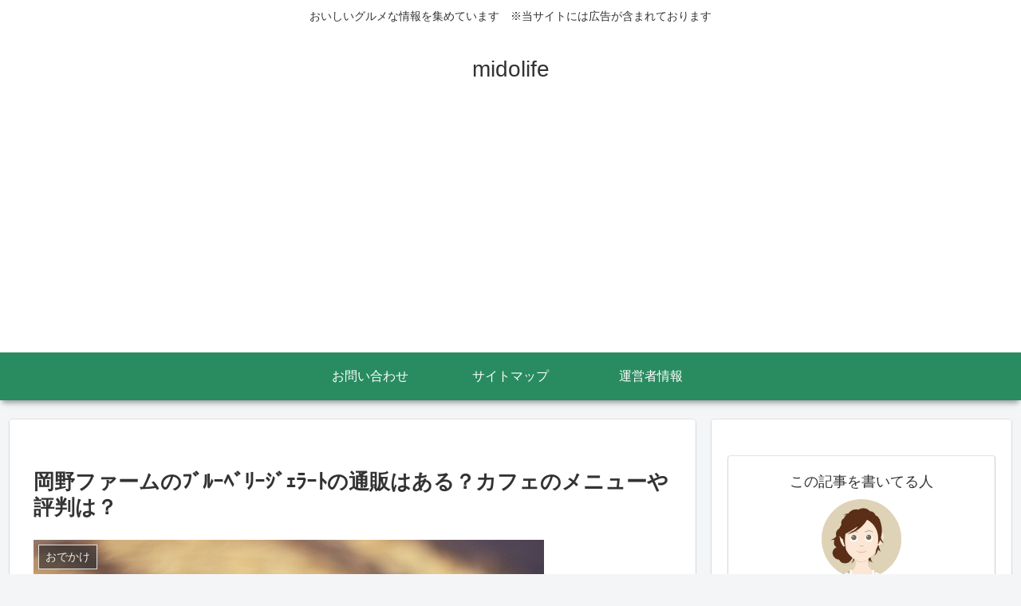

--- FILE ---
content_type: text/html; charset=utf-8
request_url: https://www.google.com/recaptcha/api2/aframe
body_size: 248
content:
<!DOCTYPE HTML><html><head><meta http-equiv="content-type" content="text/html; charset=UTF-8"></head><body><script nonce="HHwAirT33ql73OoR2zA4hA">/** Anti-fraud and anti-abuse applications only. See google.com/recaptcha */ try{var clients={'sodar':'https://pagead2.googlesyndication.com/pagead/sodar?'};window.addEventListener("message",function(a){try{if(a.source===window.parent){var b=JSON.parse(a.data);var c=clients[b['id']];if(c){var d=document.createElement('img');d.src=c+b['params']+'&rc='+(localStorage.getItem("rc::a")?sessionStorage.getItem("rc::b"):"");window.document.body.appendChild(d);sessionStorage.setItem("rc::e",parseInt(sessionStorage.getItem("rc::e")||0)+1);localStorage.setItem("rc::h",'1768880357174');}}}catch(b){}});window.parent.postMessage("_grecaptcha_ready", "*");}catch(b){}</script></body></html>

--- FILE ---
content_type: application/javascript; charset=utf-8;
request_url: https://dalc.valuecommerce.com/app3?p=887096939&_s=https%3A%2F%2Fmidolife.net%2Fokanohuxa-mu%2F&vf=iVBORw0KGgoAAAANSUhEUgAAAAMAAAADCAYAAABWKLW%2FAAAAMElEQVQYV2NkFGP4nxHxg6F8khADY2kO7%2F9j1XMYzi%2BOYGDM5er6P%2FPcKQZtjTUMABP%2FDrHPiWP%2FAAAAAElFTkSuQmCC
body_size: 1235
content:
vc_linkswitch_callback({"t":"696ef8e1","r":"aW744QAMl_8NO-epCooERAqKC5Y4Vg","ub":"aW744AAKdWwNO%2BepCooBbQqKBthUMQ%3D%3D","vcid":"2Z8DWJu-zfkT9tnR9B8O4qT4Od3pC9t2q91zrVwB5RU7LT7mbIN3hg","vcpub":"0.825343","shopping.geocities.jp":{"a":"2695956","m":"2201292","g":"af2467e18c"},"l":4,"lohaco.yahoo.co.jp":{"a":"2686782","m":"2994932","g":"352278748c"},"www.hotpepper.jp?vos=nhppvccp99002":{"a":"2594692","m":"2262623","g":"19fdea17a3","sp":"vos%3Dnhppvccp99002"},"wwwtst.hotpepper.jp":{"a":"2594692","m":"2262623","g":"19fdea17a3","sp":"vos%3Dnhppvccp99002"},"lohaco.jp":{"a":"2686782","m":"2994932","g":"352278748c"},"shopping.yahoo.co.jp":{"a":"2695956","m":"2201292","g":"af2467e18c"},"p":887096939,"paypaymall.yahoo.co.jp":{"a":"2695956","m":"2201292","g":"af2467e18c"},"www.amazon.co.jp":{"a":"2614000","m":"2366370","g":"faa9d4a2ac","sp":"tag%3Dvc-22%26linkCode%3Dure"},"www.hotpepper.jp":{"a":"2594692","m":"2262623","g":"19fdea17a3","sp":"vos%3Dnhppvccp99002"},"s":3543581,"approach.yahoo.co.jp":{"a":"2695956","m":"2201292","g":"af2467e18c"},"paypaystep.yahoo.co.jp":{"a":"2695956","m":"2201292","g":"af2467e18c"},"mini-shopping.yahoo.co.jp":{"a":"2695956","m":"2201292","g":"af2467e18c"}})